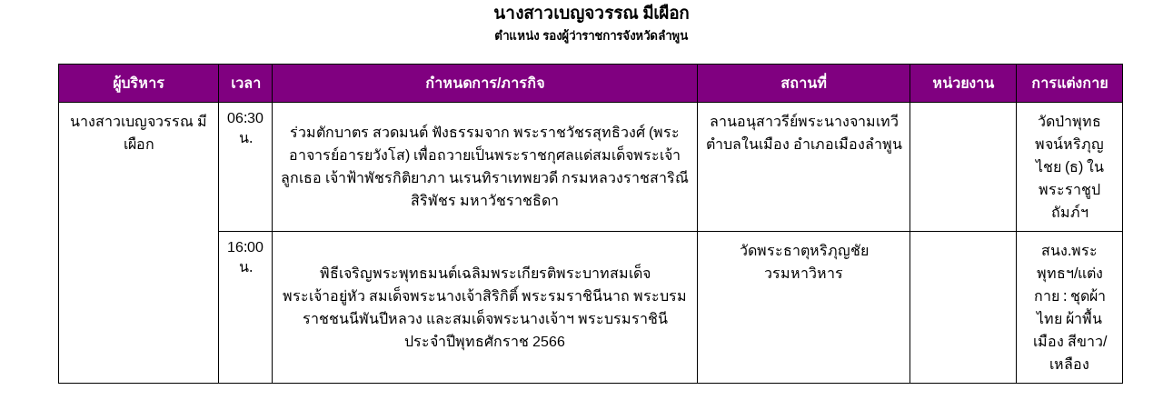

--- FILE ---
content_type: text/html; charset=UTF-8
request_url: http://www.lamphun.go.th/th/schedulesprintid/3/2023-01-28
body_size: 2391
content:
<!doctype html>
<html lang="en">

<head>
    <meta charset="utf-8">
    <meta name="viewport" content="width=device-width, initial-scale=1, shrink-to-fit=no">
    <title>วาระงานผู้บริหารจังหวัดลำพูน วันเสาร์ ที่ 28 เดือน มกราคม พ.ศ. 2566</title>
    <style>
        body {
            font-family: Arial, sans-serif;
            font-size: 16px;
            margin: 0;
            padding: 0;
        }

        table {
            width: 100%;
            border-collapse: collapse;
            margin-top: 20px;
        }

        table th,
        table td {
            border: 1px solid black;
            padding: 8px;
            text-align: center;
        }

        .bg-sunday {
            background-color: red;
            color: white;
        }

        .bg-monday {
            background-color: yellow;
        }

        .bg-tuesday {
            background-color: pink;
        }

        .bg-wednesday {
            background-color: green;
            color: white;
        }

        .bg-thursday {
            background-color: orange;
            color: white;
        }

        .bg-friday {
            background-color: blue;
            color: white;
        }

        .bg-saturday {
            background-color: purple;
            color: white;
        }

        .w10 {
            max-width: 100px;
        }

        @media  print {
            body {
                font-size: 10px;
            }

            table th,
            table td {
                border: 1px solid black;
                padding: 8px;
                text-align: center;
            }

            /* บังคับให้สีพื้นหลังแสดงผล */
            .bg-sunday,
            .bg-monday,
            .bg-tuesday,
            .bg-wednesday,
            .bg-thursday,
            .bg-friday,
            .bg-saturday {
                -webkit-print-color-adjust: exact;
                /* สำหรับ Chrome/Safari */
                color-adjust: exact;
                /* มาตรฐานใหม่ */
            }
        }

        .container {
            width: 90%;
            margin: auto;
        }

        .text-center {
            text-align: center;
        }

        .align-middle {
            vertical-align: middle;
        }

        .mb-3 {
            margin-bottom: 20px;
        }

        .row {
            display: flex;
            flex-wrap: wrap;
            margin: 0 -10px;
        }

        .col-12 {
            flex: 0 0 100%;
            max-width: 100%;
            padding: 0 10px;
        }

        h3,
        h5 {
            margin: 0;
        }
    </style>
</head>

<body>

    <section class="my-3">
        <div class="container">

            <div class="row justify-content-center mb-3">
                <div class="col-12 text-center">
                    <h3>นางสาวเบญจวรรณ   มีเผือก</h3>
                    <h5>ตำแหน่ง รองผู้ว่าราชการจังหวัดลำพูน</h5>
                </div>
            </div>

            <div class="row mb-3">
                <div class="col-12">
                                        <div class="table-responsive">
                        <table>
                            <thead class="bg-saturday">
                                <tr>
                                    <th width="15%" class="text-center">ผู้บริหาร</th>
                                    <th width="5%" class="text-center">เวลา</th>
                                    <th width="40%" class="text-center" scope="col">กำหนดการ/ภารกิจ</th>
                                    <th width="20%" class="text-center">สถานที่</th>
                                    <th width="10%" class="text-center">หน่วยงาน</th>
                                    <th width="10%" class="text-center">การแต่งกาย</th>
                                </tr>
                            </thead>

                            <tbody>
                                
                                                                <!-- กรณีมีข้อมูลใน plan -->
                                                                <tr>
                                                                        <td scope="row" rowspan="2" class="text-center"
                                        style="vertical-align: top;">
                                        นางสาวเบญจวรรณ   มีเผือก
                                    </td>
                                                                        <td class="text-center" style="vertical-align: top;">
                                        06:30 น.
                                    </td>
                                    <td>ร่วมตักบาตร สวดมนต์ ฟังธรรมจาก พระราชวัชรสุทธิวงศ์ (พระอาจารย์อารยวังโส) เพื่อถวายเป็นพระราชกุศลแด่สมเด็จพระเจ้าลูกเธอ เจ้าฟ้าพัชรกิติยาภา นเรนทิราเทพยวดี กรมหลวงราชสาริณีสิริพัชร มหาวัชราชธิดา</td>
                                    <td class="text-left" style="vertical-align: top;">ลานอนุสาวรีย์พระนางจามเทวี ตำบลในเมือง อำเภอเมืองลำพูน</td>
                                  
                                    <td class="text-center" style="vertical-align: top;">
                                        </td>
                                          <td class="text-center" style="vertical-align: top;">
                                        วัดป่าพุทธพจน์หริภุญไชย (ธ) ในพระราชูปถัมภ์ฯ</td>
                                </tr>
                                                                                                <tr>
                                                                        <td class="text-center" style="vertical-align: top;">
                                        16:00 น.
                                    </td>
                                    <td>พิธีเจริญพระพุทธมนต์เฉลิมพระเกียรติพระบาทสมเด็จพระเจ้าอยู่หัว สมเด็จพระนางเจ้าสิริกิติ์ พระรมราชินีนาถ พระบรมราชชนนีพันปีหลวง และสมเด็จพระนางเจ้าฯ พระบรมราชินี ประจำปีพุทธศักราช 2566</td>
                                    <td class="text-left" style="vertical-align: top;">วัดพระธาตุหริภุญชัย วรมหาวิหาร</td>
                                  
                                    <td class="text-center" style="vertical-align: top;">
                                        </td>
                                          <td class="text-center" style="vertical-align: top;">
                                        สนง.พระพุทธฯ/แต่งกาย : ชุดผ้าไทย ผ้าพื้นเมือง สีขาว/เหลือง</td>
                                </tr>
                                                                                                                            </tbody>
                        </table>
                    </div>
                </div>
            </div>

        </div>
    </section>
<script defer src="https://static.cloudflareinsights.com/beacon.min.js/vcd15cbe7772f49c399c6a5babf22c1241717689176015" integrity="sha512-ZpsOmlRQV6y907TI0dKBHq9Md29nnaEIPlkf84rnaERnq6zvWvPUqr2ft8M1aS28oN72PdrCzSjY4U6VaAw1EQ==" data-cf-beacon='{"version":"2024.11.0","token":"f4f47f748236437f84e9b47abbbb85cc","r":1,"server_timing":{"name":{"cfCacheStatus":true,"cfEdge":true,"cfExtPri":true,"cfL4":true,"cfOrigin":true,"cfSpeedBrain":true},"location_startswith":null}}' crossorigin="anonymous"></script>
</body>

</html>